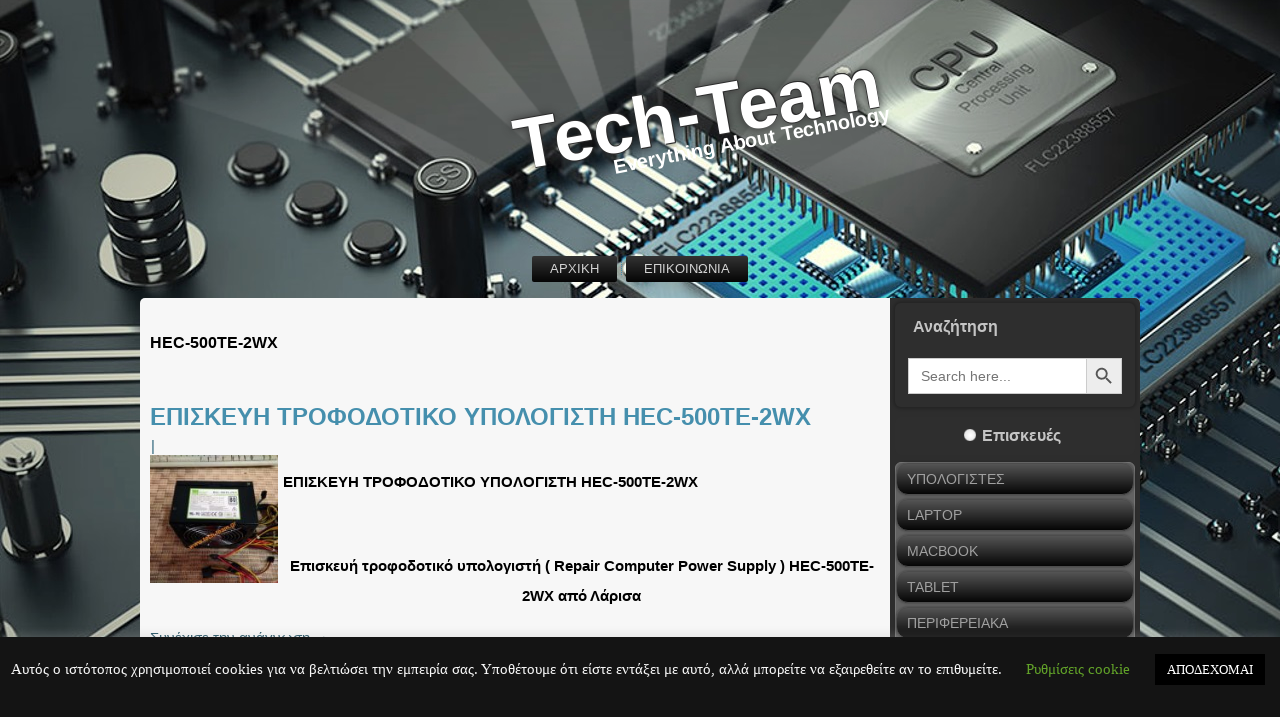

--- FILE ---
content_type: text/html; charset=utf-8
request_url: https://www.google.com/recaptcha/api2/anchor?ar=1&k=6LfFwpcUAAAAAIWRMPDcm-cCWLWOLKy4UjsRea1n&co=aHR0cHM6Ly93d3cudGVjaC10ZWFtLmdyOjQ0Mw..&hl=el&v=PoyoqOPhxBO7pBk68S4YbpHZ&size=invisible&anchor-ms=20000&execute-ms=30000&cb=vps63a2g2ia4
body_size: 48902
content:
<!DOCTYPE HTML><html dir="ltr" lang="el"><head><meta http-equiv="Content-Type" content="text/html; charset=UTF-8">
<meta http-equiv="X-UA-Compatible" content="IE=edge">
<title>reCAPTCHA</title>
<style type="text/css">
/* cyrillic-ext */
@font-face {
  font-family: 'Roboto';
  font-style: normal;
  font-weight: 400;
  font-stretch: 100%;
  src: url(//fonts.gstatic.com/s/roboto/v48/KFO7CnqEu92Fr1ME7kSn66aGLdTylUAMa3GUBHMdazTgWw.woff2) format('woff2');
  unicode-range: U+0460-052F, U+1C80-1C8A, U+20B4, U+2DE0-2DFF, U+A640-A69F, U+FE2E-FE2F;
}
/* cyrillic */
@font-face {
  font-family: 'Roboto';
  font-style: normal;
  font-weight: 400;
  font-stretch: 100%;
  src: url(//fonts.gstatic.com/s/roboto/v48/KFO7CnqEu92Fr1ME7kSn66aGLdTylUAMa3iUBHMdazTgWw.woff2) format('woff2');
  unicode-range: U+0301, U+0400-045F, U+0490-0491, U+04B0-04B1, U+2116;
}
/* greek-ext */
@font-face {
  font-family: 'Roboto';
  font-style: normal;
  font-weight: 400;
  font-stretch: 100%;
  src: url(//fonts.gstatic.com/s/roboto/v48/KFO7CnqEu92Fr1ME7kSn66aGLdTylUAMa3CUBHMdazTgWw.woff2) format('woff2');
  unicode-range: U+1F00-1FFF;
}
/* greek */
@font-face {
  font-family: 'Roboto';
  font-style: normal;
  font-weight: 400;
  font-stretch: 100%;
  src: url(//fonts.gstatic.com/s/roboto/v48/KFO7CnqEu92Fr1ME7kSn66aGLdTylUAMa3-UBHMdazTgWw.woff2) format('woff2');
  unicode-range: U+0370-0377, U+037A-037F, U+0384-038A, U+038C, U+038E-03A1, U+03A3-03FF;
}
/* math */
@font-face {
  font-family: 'Roboto';
  font-style: normal;
  font-weight: 400;
  font-stretch: 100%;
  src: url(//fonts.gstatic.com/s/roboto/v48/KFO7CnqEu92Fr1ME7kSn66aGLdTylUAMawCUBHMdazTgWw.woff2) format('woff2');
  unicode-range: U+0302-0303, U+0305, U+0307-0308, U+0310, U+0312, U+0315, U+031A, U+0326-0327, U+032C, U+032F-0330, U+0332-0333, U+0338, U+033A, U+0346, U+034D, U+0391-03A1, U+03A3-03A9, U+03B1-03C9, U+03D1, U+03D5-03D6, U+03F0-03F1, U+03F4-03F5, U+2016-2017, U+2034-2038, U+203C, U+2040, U+2043, U+2047, U+2050, U+2057, U+205F, U+2070-2071, U+2074-208E, U+2090-209C, U+20D0-20DC, U+20E1, U+20E5-20EF, U+2100-2112, U+2114-2115, U+2117-2121, U+2123-214F, U+2190, U+2192, U+2194-21AE, U+21B0-21E5, U+21F1-21F2, U+21F4-2211, U+2213-2214, U+2216-22FF, U+2308-230B, U+2310, U+2319, U+231C-2321, U+2336-237A, U+237C, U+2395, U+239B-23B7, U+23D0, U+23DC-23E1, U+2474-2475, U+25AF, U+25B3, U+25B7, U+25BD, U+25C1, U+25CA, U+25CC, U+25FB, U+266D-266F, U+27C0-27FF, U+2900-2AFF, U+2B0E-2B11, U+2B30-2B4C, U+2BFE, U+3030, U+FF5B, U+FF5D, U+1D400-1D7FF, U+1EE00-1EEFF;
}
/* symbols */
@font-face {
  font-family: 'Roboto';
  font-style: normal;
  font-weight: 400;
  font-stretch: 100%;
  src: url(//fonts.gstatic.com/s/roboto/v48/KFO7CnqEu92Fr1ME7kSn66aGLdTylUAMaxKUBHMdazTgWw.woff2) format('woff2');
  unicode-range: U+0001-000C, U+000E-001F, U+007F-009F, U+20DD-20E0, U+20E2-20E4, U+2150-218F, U+2190, U+2192, U+2194-2199, U+21AF, U+21E6-21F0, U+21F3, U+2218-2219, U+2299, U+22C4-22C6, U+2300-243F, U+2440-244A, U+2460-24FF, U+25A0-27BF, U+2800-28FF, U+2921-2922, U+2981, U+29BF, U+29EB, U+2B00-2BFF, U+4DC0-4DFF, U+FFF9-FFFB, U+10140-1018E, U+10190-1019C, U+101A0, U+101D0-101FD, U+102E0-102FB, U+10E60-10E7E, U+1D2C0-1D2D3, U+1D2E0-1D37F, U+1F000-1F0FF, U+1F100-1F1AD, U+1F1E6-1F1FF, U+1F30D-1F30F, U+1F315, U+1F31C, U+1F31E, U+1F320-1F32C, U+1F336, U+1F378, U+1F37D, U+1F382, U+1F393-1F39F, U+1F3A7-1F3A8, U+1F3AC-1F3AF, U+1F3C2, U+1F3C4-1F3C6, U+1F3CA-1F3CE, U+1F3D4-1F3E0, U+1F3ED, U+1F3F1-1F3F3, U+1F3F5-1F3F7, U+1F408, U+1F415, U+1F41F, U+1F426, U+1F43F, U+1F441-1F442, U+1F444, U+1F446-1F449, U+1F44C-1F44E, U+1F453, U+1F46A, U+1F47D, U+1F4A3, U+1F4B0, U+1F4B3, U+1F4B9, U+1F4BB, U+1F4BF, U+1F4C8-1F4CB, U+1F4D6, U+1F4DA, U+1F4DF, U+1F4E3-1F4E6, U+1F4EA-1F4ED, U+1F4F7, U+1F4F9-1F4FB, U+1F4FD-1F4FE, U+1F503, U+1F507-1F50B, U+1F50D, U+1F512-1F513, U+1F53E-1F54A, U+1F54F-1F5FA, U+1F610, U+1F650-1F67F, U+1F687, U+1F68D, U+1F691, U+1F694, U+1F698, U+1F6AD, U+1F6B2, U+1F6B9-1F6BA, U+1F6BC, U+1F6C6-1F6CF, U+1F6D3-1F6D7, U+1F6E0-1F6EA, U+1F6F0-1F6F3, U+1F6F7-1F6FC, U+1F700-1F7FF, U+1F800-1F80B, U+1F810-1F847, U+1F850-1F859, U+1F860-1F887, U+1F890-1F8AD, U+1F8B0-1F8BB, U+1F8C0-1F8C1, U+1F900-1F90B, U+1F93B, U+1F946, U+1F984, U+1F996, U+1F9E9, U+1FA00-1FA6F, U+1FA70-1FA7C, U+1FA80-1FA89, U+1FA8F-1FAC6, U+1FACE-1FADC, U+1FADF-1FAE9, U+1FAF0-1FAF8, U+1FB00-1FBFF;
}
/* vietnamese */
@font-face {
  font-family: 'Roboto';
  font-style: normal;
  font-weight: 400;
  font-stretch: 100%;
  src: url(//fonts.gstatic.com/s/roboto/v48/KFO7CnqEu92Fr1ME7kSn66aGLdTylUAMa3OUBHMdazTgWw.woff2) format('woff2');
  unicode-range: U+0102-0103, U+0110-0111, U+0128-0129, U+0168-0169, U+01A0-01A1, U+01AF-01B0, U+0300-0301, U+0303-0304, U+0308-0309, U+0323, U+0329, U+1EA0-1EF9, U+20AB;
}
/* latin-ext */
@font-face {
  font-family: 'Roboto';
  font-style: normal;
  font-weight: 400;
  font-stretch: 100%;
  src: url(//fonts.gstatic.com/s/roboto/v48/KFO7CnqEu92Fr1ME7kSn66aGLdTylUAMa3KUBHMdazTgWw.woff2) format('woff2');
  unicode-range: U+0100-02BA, U+02BD-02C5, U+02C7-02CC, U+02CE-02D7, U+02DD-02FF, U+0304, U+0308, U+0329, U+1D00-1DBF, U+1E00-1E9F, U+1EF2-1EFF, U+2020, U+20A0-20AB, U+20AD-20C0, U+2113, U+2C60-2C7F, U+A720-A7FF;
}
/* latin */
@font-face {
  font-family: 'Roboto';
  font-style: normal;
  font-weight: 400;
  font-stretch: 100%;
  src: url(//fonts.gstatic.com/s/roboto/v48/KFO7CnqEu92Fr1ME7kSn66aGLdTylUAMa3yUBHMdazQ.woff2) format('woff2');
  unicode-range: U+0000-00FF, U+0131, U+0152-0153, U+02BB-02BC, U+02C6, U+02DA, U+02DC, U+0304, U+0308, U+0329, U+2000-206F, U+20AC, U+2122, U+2191, U+2193, U+2212, U+2215, U+FEFF, U+FFFD;
}
/* cyrillic-ext */
@font-face {
  font-family: 'Roboto';
  font-style: normal;
  font-weight: 500;
  font-stretch: 100%;
  src: url(//fonts.gstatic.com/s/roboto/v48/KFO7CnqEu92Fr1ME7kSn66aGLdTylUAMa3GUBHMdazTgWw.woff2) format('woff2');
  unicode-range: U+0460-052F, U+1C80-1C8A, U+20B4, U+2DE0-2DFF, U+A640-A69F, U+FE2E-FE2F;
}
/* cyrillic */
@font-face {
  font-family: 'Roboto';
  font-style: normal;
  font-weight: 500;
  font-stretch: 100%;
  src: url(//fonts.gstatic.com/s/roboto/v48/KFO7CnqEu92Fr1ME7kSn66aGLdTylUAMa3iUBHMdazTgWw.woff2) format('woff2');
  unicode-range: U+0301, U+0400-045F, U+0490-0491, U+04B0-04B1, U+2116;
}
/* greek-ext */
@font-face {
  font-family: 'Roboto';
  font-style: normal;
  font-weight: 500;
  font-stretch: 100%;
  src: url(//fonts.gstatic.com/s/roboto/v48/KFO7CnqEu92Fr1ME7kSn66aGLdTylUAMa3CUBHMdazTgWw.woff2) format('woff2');
  unicode-range: U+1F00-1FFF;
}
/* greek */
@font-face {
  font-family: 'Roboto';
  font-style: normal;
  font-weight: 500;
  font-stretch: 100%;
  src: url(//fonts.gstatic.com/s/roboto/v48/KFO7CnqEu92Fr1ME7kSn66aGLdTylUAMa3-UBHMdazTgWw.woff2) format('woff2');
  unicode-range: U+0370-0377, U+037A-037F, U+0384-038A, U+038C, U+038E-03A1, U+03A3-03FF;
}
/* math */
@font-face {
  font-family: 'Roboto';
  font-style: normal;
  font-weight: 500;
  font-stretch: 100%;
  src: url(//fonts.gstatic.com/s/roboto/v48/KFO7CnqEu92Fr1ME7kSn66aGLdTylUAMawCUBHMdazTgWw.woff2) format('woff2');
  unicode-range: U+0302-0303, U+0305, U+0307-0308, U+0310, U+0312, U+0315, U+031A, U+0326-0327, U+032C, U+032F-0330, U+0332-0333, U+0338, U+033A, U+0346, U+034D, U+0391-03A1, U+03A3-03A9, U+03B1-03C9, U+03D1, U+03D5-03D6, U+03F0-03F1, U+03F4-03F5, U+2016-2017, U+2034-2038, U+203C, U+2040, U+2043, U+2047, U+2050, U+2057, U+205F, U+2070-2071, U+2074-208E, U+2090-209C, U+20D0-20DC, U+20E1, U+20E5-20EF, U+2100-2112, U+2114-2115, U+2117-2121, U+2123-214F, U+2190, U+2192, U+2194-21AE, U+21B0-21E5, U+21F1-21F2, U+21F4-2211, U+2213-2214, U+2216-22FF, U+2308-230B, U+2310, U+2319, U+231C-2321, U+2336-237A, U+237C, U+2395, U+239B-23B7, U+23D0, U+23DC-23E1, U+2474-2475, U+25AF, U+25B3, U+25B7, U+25BD, U+25C1, U+25CA, U+25CC, U+25FB, U+266D-266F, U+27C0-27FF, U+2900-2AFF, U+2B0E-2B11, U+2B30-2B4C, U+2BFE, U+3030, U+FF5B, U+FF5D, U+1D400-1D7FF, U+1EE00-1EEFF;
}
/* symbols */
@font-face {
  font-family: 'Roboto';
  font-style: normal;
  font-weight: 500;
  font-stretch: 100%;
  src: url(//fonts.gstatic.com/s/roboto/v48/KFO7CnqEu92Fr1ME7kSn66aGLdTylUAMaxKUBHMdazTgWw.woff2) format('woff2');
  unicode-range: U+0001-000C, U+000E-001F, U+007F-009F, U+20DD-20E0, U+20E2-20E4, U+2150-218F, U+2190, U+2192, U+2194-2199, U+21AF, U+21E6-21F0, U+21F3, U+2218-2219, U+2299, U+22C4-22C6, U+2300-243F, U+2440-244A, U+2460-24FF, U+25A0-27BF, U+2800-28FF, U+2921-2922, U+2981, U+29BF, U+29EB, U+2B00-2BFF, U+4DC0-4DFF, U+FFF9-FFFB, U+10140-1018E, U+10190-1019C, U+101A0, U+101D0-101FD, U+102E0-102FB, U+10E60-10E7E, U+1D2C0-1D2D3, U+1D2E0-1D37F, U+1F000-1F0FF, U+1F100-1F1AD, U+1F1E6-1F1FF, U+1F30D-1F30F, U+1F315, U+1F31C, U+1F31E, U+1F320-1F32C, U+1F336, U+1F378, U+1F37D, U+1F382, U+1F393-1F39F, U+1F3A7-1F3A8, U+1F3AC-1F3AF, U+1F3C2, U+1F3C4-1F3C6, U+1F3CA-1F3CE, U+1F3D4-1F3E0, U+1F3ED, U+1F3F1-1F3F3, U+1F3F5-1F3F7, U+1F408, U+1F415, U+1F41F, U+1F426, U+1F43F, U+1F441-1F442, U+1F444, U+1F446-1F449, U+1F44C-1F44E, U+1F453, U+1F46A, U+1F47D, U+1F4A3, U+1F4B0, U+1F4B3, U+1F4B9, U+1F4BB, U+1F4BF, U+1F4C8-1F4CB, U+1F4D6, U+1F4DA, U+1F4DF, U+1F4E3-1F4E6, U+1F4EA-1F4ED, U+1F4F7, U+1F4F9-1F4FB, U+1F4FD-1F4FE, U+1F503, U+1F507-1F50B, U+1F50D, U+1F512-1F513, U+1F53E-1F54A, U+1F54F-1F5FA, U+1F610, U+1F650-1F67F, U+1F687, U+1F68D, U+1F691, U+1F694, U+1F698, U+1F6AD, U+1F6B2, U+1F6B9-1F6BA, U+1F6BC, U+1F6C6-1F6CF, U+1F6D3-1F6D7, U+1F6E0-1F6EA, U+1F6F0-1F6F3, U+1F6F7-1F6FC, U+1F700-1F7FF, U+1F800-1F80B, U+1F810-1F847, U+1F850-1F859, U+1F860-1F887, U+1F890-1F8AD, U+1F8B0-1F8BB, U+1F8C0-1F8C1, U+1F900-1F90B, U+1F93B, U+1F946, U+1F984, U+1F996, U+1F9E9, U+1FA00-1FA6F, U+1FA70-1FA7C, U+1FA80-1FA89, U+1FA8F-1FAC6, U+1FACE-1FADC, U+1FADF-1FAE9, U+1FAF0-1FAF8, U+1FB00-1FBFF;
}
/* vietnamese */
@font-face {
  font-family: 'Roboto';
  font-style: normal;
  font-weight: 500;
  font-stretch: 100%;
  src: url(//fonts.gstatic.com/s/roboto/v48/KFO7CnqEu92Fr1ME7kSn66aGLdTylUAMa3OUBHMdazTgWw.woff2) format('woff2');
  unicode-range: U+0102-0103, U+0110-0111, U+0128-0129, U+0168-0169, U+01A0-01A1, U+01AF-01B0, U+0300-0301, U+0303-0304, U+0308-0309, U+0323, U+0329, U+1EA0-1EF9, U+20AB;
}
/* latin-ext */
@font-face {
  font-family: 'Roboto';
  font-style: normal;
  font-weight: 500;
  font-stretch: 100%;
  src: url(//fonts.gstatic.com/s/roboto/v48/KFO7CnqEu92Fr1ME7kSn66aGLdTylUAMa3KUBHMdazTgWw.woff2) format('woff2');
  unicode-range: U+0100-02BA, U+02BD-02C5, U+02C7-02CC, U+02CE-02D7, U+02DD-02FF, U+0304, U+0308, U+0329, U+1D00-1DBF, U+1E00-1E9F, U+1EF2-1EFF, U+2020, U+20A0-20AB, U+20AD-20C0, U+2113, U+2C60-2C7F, U+A720-A7FF;
}
/* latin */
@font-face {
  font-family: 'Roboto';
  font-style: normal;
  font-weight: 500;
  font-stretch: 100%;
  src: url(//fonts.gstatic.com/s/roboto/v48/KFO7CnqEu92Fr1ME7kSn66aGLdTylUAMa3yUBHMdazQ.woff2) format('woff2');
  unicode-range: U+0000-00FF, U+0131, U+0152-0153, U+02BB-02BC, U+02C6, U+02DA, U+02DC, U+0304, U+0308, U+0329, U+2000-206F, U+20AC, U+2122, U+2191, U+2193, U+2212, U+2215, U+FEFF, U+FFFD;
}
/* cyrillic-ext */
@font-face {
  font-family: 'Roboto';
  font-style: normal;
  font-weight: 900;
  font-stretch: 100%;
  src: url(//fonts.gstatic.com/s/roboto/v48/KFO7CnqEu92Fr1ME7kSn66aGLdTylUAMa3GUBHMdazTgWw.woff2) format('woff2');
  unicode-range: U+0460-052F, U+1C80-1C8A, U+20B4, U+2DE0-2DFF, U+A640-A69F, U+FE2E-FE2F;
}
/* cyrillic */
@font-face {
  font-family: 'Roboto';
  font-style: normal;
  font-weight: 900;
  font-stretch: 100%;
  src: url(//fonts.gstatic.com/s/roboto/v48/KFO7CnqEu92Fr1ME7kSn66aGLdTylUAMa3iUBHMdazTgWw.woff2) format('woff2');
  unicode-range: U+0301, U+0400-045F, U+0490-0491, U+04B0-04B1, U+2116;
}
/* greek-ext */
@font-face {
  font-family: 'Roboto';
  font-style: normal;
  font-weight: 900;
  font-stretch: 100%;
  src: url(//fonts.gstatic.com/s/roboto/v48/KFO7CnqEu92Fr1ME7kSn66aGLdTylUAMa3CUBHMdazTgWw.woff2) format('woff2');
  unicode-range: U+1F00-1FFF;
}
/* greek */
@font-face {
  font-family: 'Roboto';
  font-style: normal;
  font-weight: 900;
  font-stretch: 100%;
  src: url(//fonts.gstatic.com/s/roboto/v48/KFO7CnqEu92Fr1ME7kSn66aGLdTylUAMa3-UBHMdazTgWw.woff2) format('woff2');
  unicode-range: U+0370-0377, U+037A-037F, U+0384-038A, U+038C, U+038E-03A1, U+03A3-03FF;
}
/* math */
@font-face {
  font-family: 'Roboto';
  font-style: normal;
  font-weight: 900;
  font-stretch: 100%;
  src: url(//fonts.gstatic.com/s/roboto/v48/KFO7CnqEu92Fr1ME7kSn66aGLdTylUAMawCUBHMdazTgWw.woff2) format('woff2');
  unicode-range: U+0302-0303, U+0305, U+0307-0308, U+0310, U+0312, U+0315, U+031A, U+0326-0327, U+032C, U+032F-0330, U+0332-0333, U+0338, U+033A, U+0346, U+034D, U+0391-03A1, U+03A3-03A9, U+03B1-03C9, U+03D1, U+03D5-03D6, U+03F0-03F1, U+03F4-03F5, U+2016-2017, U+2034-2038, U+203C, U+2040, U+2043, U+2047, U+2050, U+2057, U+205F, U+2070-2071, U+2074-208E, U+2090-209C, U+20D0-20DC, U+20E1, U+20E5-20EF, U+2100-2112, U+2114-2115, U+2117-2121, U+2123-214F, U+2190, U+2192, U+2194-21AE, U+21B0-21E5, U+21F1-21F2, U+21F4-2211, U+2213-2214, U+2216-22FF, U+2308-230B, U+2310, U+2319, U+231C-2321, U+2336-237A, U+237C, U+2395, U+239B-23B7, U+23D0, U+23DC-23E1, U+2474-2475, U+25AF, U+25B3, U+25B7, U+25BD, U+25C1, U+25CA, U+25CC, U+25FB, U+266D-266F, U+27C0-27FF, U+2900-2AFF, U+2B0E-2B11, U+2B30-2B4C, U+2BFE, U+3030, U+FF5B, U+FF5D, U+1D400-1D7FF, U+1EE00-1EEFF;
}
/* symbols */
@font-face {
  font-family: 'Roboto';
  font-style: normal;
  font-weight: 900;
  font-stretch: 100%;
  src: url(//fonts.gstatic.com/s/roboto/v48/KFO7CnqEu92Fr1ME7kSn66aGLdTylUAMaxKUBHMdazTgWw.woff2) format('woff2');
  unicode-range: U+0001-000C, U+000E-001F, U+007F-009F, U+20DD-20E0, U+20E2-20E4, U+2150-218F, U+2190, U+2192, U+2194-2199, U+21AF, U+21E6-21F0, U+21F3, U+2218-2219, U+2299, U+22C4-22C6, U+2300-243F, U+2440-244A, U+2460-24FF, U+25A0-27BF, U+2800-28FF, U+2921-2922, U+2981, U+29BF, U+29EB, U+2B00-2BFF, U+4DC0-4DFF, U+FFF9-FFFB, U+10140-1018E, U+10190-1019C, U+101A0, U+101D0-101FD, U+102E0-102FB, U+10E60-10E7E, U+1D2C0-1D2D3, U+1D2E0-1D37F, U+1F000-1F0FF, U+1F100-1F1AD, U+1F1E6-1F1FF, U+1F30D-1F30F, U+1F315, U+1F31C, U+1F31E, U+1F320-1F32C, U+1F336, U+1F378, U+1F37D, U+1F382, U+1F393-1F39F, U+1F3A7-1F3A8, U+1F3AC-1F3AF, U+1F3C2, U+1F3C4-1F3C6, U+1F3CA-1F3CE, U+1F3D4-1F3E0, U+1F3ED, U+1F3F1-1F3F3, U+1F3F5-1F3F7, U+1F408, U+1F415, U+1F41F, U+1F426, U+1F43F, U+1F441-1F442, U+1F444, U+1F446-1F449, U+1F44C-1F44E, U+1F453, U+1F46A, U+1F47D, U+1F4A3, U+1F4B0, U+1F4B3, U+1F4B9, U+1F4BB, U+1F4BF, U+1F4C8-1F4CB, U+1F4D6, U+1F4DA, U+1F4DF, U+1F4E3-1F4E6, U+1F4EA-1F4ED, U+1F4F7, U+1F4F9-1F4FB, U+1F4FD-1F4FE, U+1F503, U+1F507-1F50B, U+1F50D, U+1F512-1F513, U+1F53E-1F54A, U+1F54F-1F5FA, U+1F610, U+1F650-1F67F, U+1F687, U+1F68D, U+1F691, U+1F694, U+1F698, U+1F6AD, U+1F6B2, U+1F6B9-1F6BA, U+1F6BC, U+1F6C6-1F6CF, U+1F6D3-1F6D7, U+1F6E0-1F6EA, U+1F6F0-1F6F3, U+1F6F7-1F6FC, U+1F700-1F7FF, U+1F800-1F80B, U+1F810-1F847, U+1F850-1F859, U+1F860-1F887, U+1F890-1F8AD, U+1F8B0-1F8BB, U+1F8C0-1F8C1, U+1F900-1F90B, U+1F93B, U+1F946, U+1F984, U+1F996, U+1F9E9, U+1FA00-1FA6F, U+1FA70-1FA7C, U+1FA80-1FA89, U+1FA8F-1FAC6, U+1FACE-1FADC, U+1FADF-1FAE9, U+1FAF0-1FAF8, U+1FB00-1FBFF;
}
/* vietnamese */
@font-face {
  font-family: 'Roboto';
  font-style: normal;
  font-weight: 900;
  font-stretch: 100%;
  src: url(//fonts.gstatic.com/s/roboto/v48/KFO7CnqEu92Fr1ME7kSn66aGLdTylUAMa3OUBHMdazTgWw.woff2) format('woff2');
  unicode-range: U+0102-0103, U+0110-0111, U+0128-0129, U+0168-0169, U+01A0-01A1, U+01AF-01B0, U+0300-0301, U+0303-0304, U+0308-0309, U+0323, U+0329, U+1EA0-1EF9, U+20AB;
}
/* latin-ext */
@font-face {
  font-family: 'Roboto';
  font-style: normal;
  font-weight: 900;
  font-stretch: 100%;
  src: url(//fonts.gstatic.com/s/roboto/v48/KFO7CnqEu92Fr1ME7kSn66aGLdTylUAMa3KUBHMdazTgWw.woff2) format('woff2');
  unicode-range: U+0100-02BA, U+02BD-02C5, U+02C7-02CC, U+02CE-02D7, U+02DD-02FF, U+0304, U+0308, U+0329, U+1D00-1DBF, U+1E00-1E9F, U+1EF2-1EFF, U+2020, U+20A0-20AB, U+20AD-20C0, U+2113, U+2C60-2C7F, U+A720-A7FF;
}
/* latin */
@font-face {
  font-family: 'Roboto';
  font-style: normal;
  font-weight: 900;
  font-stretch: 100%;
  src: url(//fonts.gstatic.com/s/roboto/v48/KFO7CnqEu92Fr1ME7kSn66aGLdTylUAMa3yUBHMdazQ.woff2) format('woff2');
  unicode-range: U+0000-00FF, U+0131, U+0152-0153, U+02BB-02BC, U+02C6, U+02DA, U+02DC, U+0304, U+0308, U+0329, U+2000-206F, U+20AC, U+2122, U+2191, U+2193, U+2212, U+2215, U+FEFF, U+FFFD;
}

</style>
<link rel="stylesheet" type="text/css" href="https://www.gstatic.com/recaptcha/releases/PoyoqOPhxBO7pBk68S4YbpHZ/styles__ltr.css">
<script nonce="0uHvsDcmHVz1uAjIH2_W5Q" type="text/javascript">window['__recaptcha_api'] = 'https://www.google.com/recaptcha/api2/';</script>
<script type="text/javascript" src="https://www.gstatic.com/recaptcha/releases/PoyoqOPhxBO7pBk68S4YbpHZ/recaptcha__el.js" nonce="0uHvsDcmHVz1uAjIH2_W5Q">
      
    </script></head>
<body><div id="rc-anchor-alert" class="rc-anchor-alert"></div>
<input type="hidden" id="recaptcha-token" value="[base64]">
<script type="text/javascript" nonce="0uHvsDcmHVz1uAjIH2_W5Q">
      recaptcha.anchor.Main.init("[\x22ainput\x22,[\x22bgdata\x22,\x22\x22,\[base64]/[base64]/[base64]/bmV3IHJbeF0oY1swXSk6RT09Mj9uZXcgclt4XShjWzBdLGNbMV0pOkU9PTM/bmV3IHJbeF0oY1swXSxjWzFdLGNbMl0pOkU9PTQ/[base64]/[base64]/[base64]/[base64]/[base64]/[base64]/[base64]/[base64]\x22,\[base64]\x22,\x22w4Jvw7HCgcOww5rCm3hjcRjDrMO8enxHJ8KDw4shNEXCv8OxwpvChjAXw44YSxc4wrYrw7rCgsKkwpoLwq/Cq8OCwp9KwqQXw4tkB2rDgDFJFSNmw6YJR1RaKsKmwpzDkCVyT18Sw7XDo8KrARgJNHM/wpHDtcKrw7LCjMOwwoUPw5nDpcOswp9zUsKuw4fDgcKxwoPCs3VXw63CqcKlRcOKJMK/w7DDkMKDUMODWTkibD/Cvj8Fw4cMwqPDqXjDrBDCncO/w7rDhwfDh8ORZy/DnA5nwoQKD8OpDnLCuHnCgF4RPMOMIT/CiztFw47Cri0/w4PChCXDl0ZJwqh0Uj8NwrQYwoNQbR/Di1VPIsO4w7sgw6rDgMKEKcO5RsKlw6/CjMOjdkZpw4PDp8KCwpNIw6DChUvCpMOcw78ewrdsw7rDpMOww5kQUDrCjA19woYxw5vDu8O/wpc/N1JgwqFMw5fDjSPClsOHw5YPwrxRwrIuMMO1wp/CmlpJwq8WK0Y5w67DtHPCgSNEw4YVw7/[base64]/[base64]/I8KOGGjCksOuw4kEBMKWw4tIJsK4PcKYw53Dn8KbwoTCh8ORw6N8RcKJwosWADcFwrDCgsOeGzhocShDwqBewp9GV8KNX8KSw7pCBsKwwoYRw51RwqPCuEcsw5Bmw6Y/FHcwwobChWxpYMOXwqJxw64+w4Z2Q8Oyw7fDv8KFw7UtXMOBBRXDrQPDhsOywqPDgnrCgmzDo8Kmw5fCmgHDjBfDry/[base64]/CqgfCmsKfHQQhHRYCwpnCv0/[base64]/CvcKxHUXCjMODT8OJA17DtE7DoWNKwopRw7B6wr3Cm3zDosO5eCTDrcOqJ17Dlx/DpXUSw7jDui0Vwq0Kw6nCuW0mwqgRO8KPHMKWworDqjEpw5XCucOuY8OWwpFDw44lwp3CgXgVBX/CkkTCi8KAw4vCpWfDrFEYThIWE8K0wrw8wrXDk8KBwoPDiUnCiSIiwq4zYcKUwoDDh8KHw67CihQEwoBpG8K7woHCocOLTiUHwpAkAcOXeMOnw614RTDDsHg/w43DhsKuTX0SbkfCk8KNI8OwwojDj8KxMsKew5saJsOqYy/DvlvDrsKeVcOow4XDnsKdwpFtYiwMw6RyLRfDlMO5w4llIyXDgBLCrsKvwq9aXhIJw4nDpgkGwqVnPh7DvsOUwoHCsE9Tw79Nwo7CuRHDkTtiwrjDry/DncKEw5I9ScOhwp3DoznCvXHDmMKxwrUlUV1CwokCwrYLVMOrGsOMwofCqQbCr0jCnMKYUR1vbMKfwo/[base64]/ChsKbSMObPEMHfngnw5bDtT3DoVtMeyvDkMOhYsK7w74Bw6FXEcKBwpDDqSzDsTNDw4gCUsOFcMKjw6rCt358wrd1KALDt8K+w5TDsGfDiMOFwo17w40IO3/ChEkhW2DCvFjCksKrLcOKA8KTwrjCp8OUwqdaGcOqwqd4XGHDncKiFS3CrBNRBXjDpMOmwpHDtMOvwrFUwo7CkMKsw51mw4l4w4Imw4vClQxFw4Eywrkyw5w2ScKIXMKDQsK/w5AQOcKowpNqecONw5cswpJXwpASw5LCjMOiHsOCw5TCpT8+wpklw7E3Sih4w47DosKawpXDliLCqcOcEsKzw4E0CcOewqF5QULCscOowprDoDzCl8KSLMKswo3DvWDCucKuwrkXwr/[base64]/[base64]/DjidBO8O3ZMKjY2vDhDQXw6HCllITw4TDkQhFwp8gw4bCv1jDqn9CJMKUwqhkM8O4GsKaI8KKwrNxw6PCigjCv8OrOWYfSAfDoUbCrSBMwoxQTsOsBkh5aMO+wpXCm2R4wopzwqbDmiNvw6DCt0oFfRHCvsKLwoMcc8OFw4TCo8OqwrdXN3PDmWYPP14bG8OeDWtUd1/CqcOnZiJuRnRnw5/Cr8OfwqjCpcO4IU5LJsORw455wqsLw4rDvcKaFS7DmiRyU8OjX2DCjMKbKAfDo8OSOMK4w55Rw5jDth7Dnl3Cty3CkHPCt0TDvsKUEj4Ww6tawrMIEMK6SsKWEyhVOwrCnxTDpyzDpHrDiEPDkcKGwr9TwoDCocKwTlHDpzHDicKNLTDDiV/DkMKow6s3BsKZOG0qw4fClGfDq0/[base64]/[base64]/[base64]/Cm8K/w5DDtBZCfMKMwoxDO3JLXkzCqWUwdMK5w6lfwp8BUkXCjX/[base64]/dWrCvsKKQgrDqHLDqDbCoH0Ww5hpw5/CkDs0wpjCrh9TZlvCrC4eZWDDniQJwrrCmcOIScOTwqbDscKdCcKyZsKtw4R/w5FEw6zCgSLCghUOwpTCvBJYw7LCkzLDjcKsHcOHYTNECMOgPhMEwoTChMO4w4hxYsKmdELCkzfDkBjCksK/LxVeXcOCw47CqinCpcOgw6vDu0pRXEvCl8Omw6HCt8O3wofDoj9pworDmcOdwoZhw5Yrw4gkG3EfwpnDrMKgB13Dp8OwVGnCk0/DjcOqGhRswp4CwrFBw49Uw5bDmhgQw7AvB8OKw4YCwpPDlzdwYMOwwprDlsOmAcOJXAlSW3QDfQDCrsOkZsORLsOswrkBTcO1Q8OXRsKdH8Kjw5vCuRHDq0JpSijDuMKbTR7DgMOpw7/CoMKFWjTDrMOcXgp8dH/[base64]/w4YFQFzCiMOTJMOiwqXDig0AQ8Ofw7YaLsOeKAIJwoFqPGnDmMO8MMOMworDoGzDnRIlw55TcMOtwrPChEhUcsOfw4xKDsOXwrZiw5LDjcKICx/Cp8KYannDvyIvw6VudsK3TsKhG8KOwo02w6LCiiZSw7YRw4cYw6gfwoFOQcKdO15Qw79swroLHCjCkcOxw4/CjxFew4FKY8Ojw7LDp8KoWjBzw6vCsxrCribCqMKLThpBwrfCnTUYw7/[base64]/w48CZMOSw7rDkiPCh8K4wrTDmcOyZmc3MTHDlnLDuiQjBsKJXC/[base64]/Ds1V/w4tBG8KuUjsawpXCoMO3DsKHwoA7cwwnK8KUbQ/[base64]/wq3DmMOcJ8O+R8OtBcKcAcOyw40IwprCiMOow4fCusOmw73Dr8OzdcKBw60lwpJeKcKQw7Y3w53ClTQ7Twkrw5BVw7lrECcqS8OkwprDlsKTw4LCoi7DpR4Qd8OedcOaE8O8wrfCgMKAVR/DrDAIKznCoMOqPcOYfHhBeMOZI3rDrcKFC8KgwrDCgMO8FcK9wrHDvGjDjHXChh7DuMKOw7rDisKHYDQOUy4SNBHCnsOYw5PChcKiwp3DnsOYbsK2HTdDD1E/wo0rX8O4IhHDj8KjwoM3w6vCn14DwqHCqcK0wrHCpAbDisO5w4/Dn8O2wpRiwqJOGMKhwpjDscK7HcK4a8Osw7HCssKnPE/Cum/DrUfCncKWw6wiHBllDcOHw78GMsKsw6/DgMKCW2/[base64]/DkS00w503w7QkcsKFW8OdeRNXB8Kyw5zDnhZpc2zCuMK7Wh5GC8KffjQxwo14WQTDncKKHMKaVzjDrlTCqFIRGcKSwoQKfVAJJXDDl8OLM3vCmcO9woJ/[base64]/w4lEYEUFWHPDnMK1YA4TUiDDo8O0w47Du3rCpsOjWDVHPyPDmMOXCjDCt8OXw6TDsg7CsigUJMO1w5Bpw6vCuDo6wo/Cmgs0IsK5w5Ekw5gawrB1E8KNTsKPBMOwOcKLwqQKwo8Bw6QmZMOQZcOICcORw4DCs8KywrfDpRoTw4XDjkMrJ8OeCsKTZcKgC8ObNQ8uaMOLwpHCksO6wq3CgMOEPlZqL8KsZ1cMwpvCvMKvw7DCm8O9CcKMDgVHF1UhWThsX8OeX8KnwrrCnMKIwr0Hw5TCrsK/w617ZMOYQcOIbcOYw68qw5vCgsOMwpfDhsOZwpRfFU7CmFbCv8KbcULCt8Knw7fCkSPCpWzCrcKkw4dbPcOodMOdw7rCg3jDtxM6wrLDtcKMEsO1w4LDhsKCw4lwIMOgw7TCpMOMNcO1wp9QdcORawHDjsKvw4rCmDksw7TDoMKVfR/DsnnDnsKKw7xpw5gIO8KQw45UUcOfQBfCqsKPGRvCsE/DmSFPc8KATnHDkk7CiyjCkmHCv0DClUIve8KKUMK8wrLDgcK3wq3DhQDCgG3CgkjChMKZw6UbKDXDq2HCmTfCh8ORPcOcw4tJw4ELe8KCVEFgw58cdmJawovCqsOrA8KALAfDvC/Cj8OjwqDCnQRrwrXDknLDuXA5OjnDqnUAWB7DusOGOcObw5g2woYew7MvVit5JHLCkMKcw4/Cun1Rw5jChDvDvznDgMKnw7E6AkMXD8K9w6vDmsKBQsOVw5dFwosSw6J9D8KvwpNLwoEewolpX8OTMgtUXcOqw6oZwr7DscO+wqAxwozDoFfDsBDCnMOqH2NDLMO7K8KWAEVWw5R8wol3w7o1wq9/wp7Dq3fDo8OJEMONw5Ybw4nDp8KoaMKMw6PDoh1yUwXDvjHCgcK7GMKuDMKHYjZNwpI6w5jDl1ZYwqDDulNESMO/[base64]/woLDiQsEIMKYw53CisOAwrnDphgzwqvCnnFSwrwWw7lFw6jDgsOywrMhWsKTOBYxfRvCoQ1Aw6F6f3REw4LCmMKNw7PCsF8Ww4rDlcOoLz3CvcOaw5DDuMOrwofDp2/DmsK5BcO0NcKVwqvCq8KYw4jCm8Krw4vCqMKmwpxjRjMdwpPDuHrCtDhnX8KPOMKVw4DCiMOow60ZwrTCpsKpw6Uudy1wLylzwrFXwp/DpcOObMKWPQDCiMKXwrPChMOaZsOVXMOAFsKOTMK+TifDlSrChjHDu33Cm8OHNR7DlHrCjMK/w4MGw43DiwFSwq7DrcOVQcKPY0NvaEgPw6RbUcKkw6PClyZuFcKjw4Mmw7g/[base64]/DisKNwpnDtkltGMO8I8O2wqPCtlTCowPDh2fCrxbCtQMlCMKdaQZLMREYwqxuQ8OUw5ELQ8KPRzUGKXXDqifDl8K6FTjClSw9A8KzJ03DtsODb0LCsMOWC8OjBANkw4vDvMOgZR3CkcOYU3/DsGs6wpdLwothwrw/woBpwr8AfVTDm37DqMORKRsKGDzCg8KxwqsQBFrCr8OLYh/CqRvDsMK8D8KzBMKEHMKaw4Nqwr/Dp0zDkTDDskN8w5HCq8KjDiA3w44tfcORa8KRw6R1RMO8ZnBLRHVAwokyDRbCgzPCjsOedFfDgMOJwp7DgsKfDTlVwr/CmsOXw4DClwPCphkWczFofcO0B8O5ccO2fcKrwpw6wo3Ck8K3BsOlYQ/DsQ0BwpYZdMKpw4bDksOOwo4KwpFhQ3vDqF7Dny/[base64]/[base64]/DiRIXdmjCqF1Iw5BKFW7DmsOxCMOwwrbDpU7CtcOvw5LCnsKiIQcbwpnCh8KIwoZgwrxeKsKmOsOLMcOVw6B0wprDpT7Ck8OCGxXDs0nCnsK2IjnDt8OvScOew4vCosOywp9xwqceQk3DocKlGBIRwo7CtSfCsBrDpHosVwl2wrfDpH09K37Duk/Dj8OKXBhQw41XOCQ7QsKFcsOEE2PCpHPDqsO0w7MHwqRnbxpWw5k+wqbClivCqzA+IcKXBSA3wrd2TMK/KsOfw5XCvhVMwpNBwprCnXbCgTHDisOEEATDjmPCjSoQw4IyBg3DosKyw44JScOOwqDDp2rCqg3DnjVZAMOkUMOMLsOSWiJ0NnllwpURwrjDuicWHcOpwpHDoMKYwpsMd8O/N8KNwrNIw5EhUsKMwqHDhy3DgjrCssKEUiLCn8KoOcOlwoTCk2o8OXXDpy/CucKQwpF9OcO2FsK3wrZfw4FfcGfChcOVF8K6Blt1w4HDpm5kw7tHUWbDn0xww6JPwq54w50AXxjCmmzCicKkw6DCtsOhw5HCr1rCq8K+wpxdw71Mw6UOdcKTScOOW8KUVj/CpMOqw4jDqSPCrsK6w4AAw6XCqFbDq8OMwrnDr8O8woHCm8OoesKvMsOTV3gowrhIwp4pDU3DkA/Cn0PCg8K6w6oqRcOjd1g/wqchK8KVNTUCw7vCp8KBw4bCncKXw608bcO4wrPDpRfDiMO3fMOoNRHCn8OUaTbCi8Kuw7pywr/Cv8O9wrlWExDCkcKuTh4qw7zCshdOw6rDtRlHUyEkw4dxw7ZTTMOUJnLCoXfDisO5wpvCggJIw6bDrcKMw4LCoMO3YcOiH07ChsKOwpTCscOtw7Rvw6jCqAsMKE9ew7rDicKKJSEcNcKgwr5jXF/[base64]/DjsOhw6nDshTDmsO5OsKlwozCgMOXGMKSLifDqTVxXsOJRR/Dr8O0FsKqKcKaw7nCkcKZwr4GwrXCsmvCp29/QVgfL0TDnxrDpcOYZ8KTw7rCrsKuw6bCqMKNwoUoclwEYSonH1E7T8OiwpzCmQ3Di3cEwpliwpXDn8K1w6FFw7XCscK/Kiwlw6RSX8KDYX/DiMODWcOofGxXwqvDqwjDrcO9VH9sQsOAwrTDmUZSwr7DicKiwp5GwrjDpw5/BsOuasOfL0TDssKAYxJRwq8QUcOdIX/[base64]/DlzEww7oRI8OUwrc0YsKKKD94O14nfMKCwqbCrA8GO8KbwqpSRMKUI8KAwojDuj8awojDrMOHwox2w7Y6VcOQwonCqwvChMOIwr/Dv8O4Z8KxXwHDvA3CuB3DhcObwrDCssOzw6VlwqY8w5zDsVLCnMOawqnCghTDjMKcPk4QwrI5w6JLeMKZwrkhfMK7w4zDozLDkD3DrzMmw4FIwpXDohjDs8K3ccOewpfCpsOVw6MdN0fDvxZwwqlMwr1mw5hCw4h5AMKTPQjDrsOaw4/CosO5TnoSw6MNTTREw7vDu33CmGMMQcOMV1bDqmnDvcK5wpDDrRAww4DCvMOXw6IkZ8K0wpjDgAnCnFvDggFgwqnDsnfDrnYEBcOjFcK2w4jDsCfCkWXCn8Knwpt4wp53FMOQw6Q0w419esK4wq4jHsOYcwN6P8O9XMO+eVwcw4M5wp/CsMOkwr1FwrfCuhnDgCx1RznCpT7DnMK4w4Q4wqPDqiHCj2xlw4DCs8KfwrTDqjw5wovCuWDCl8KkH8KNw6fDpMOGwqrDik1pw59VwqnCgMOKN8K+w6DCoRI6KSRTTMOqwqVMbXQLwrxZNMK3w7fCjcKoEiXDrsKcfcKQGcOHRGk3w5PCssK4fyrCjcOSMR/CrMK8WcOJwpMmaWbCncKNwqnCjsOYRMOqwrtFw7xSKDI9Y3Zww6DCm8OuQmFNAcOXw7HClsOwwqZUwobDvEdyPsK3woBQIQbDrMKOw5bDhXnDmljDjcKIw5V6cyRtw6w2w6zDu8K4w7pHwrzClj9/wrjDmMOMYHspwoxNwq0dwqczwr0LAsOXw79cbUZgE2XCsWg+QmkiwozDkWNWCB3DsTzDuMO4XsOoan7CvUhJAsKRw6rCpwoQw5bCuHLCq8OwAsOgOlgABMKtwpobwqFHdsONB8OxECjDtcKqfGY0wrvCoGNLb8OTw7XCi8Oww6PDg8Ksw6h3w60UwqJ/w5luwojClnpqwrBbYgjCrcO8RcOxwptrw6XDuB5ew5VPw7vDnGvDvX7Cq8K9wpEeBsOGI8KcDifDt8Kcc8KWwqRYwpzCuwt3w6csAFzDvVZRw7kMNThCQEbCscKSwqvDpsOdeD9XwofCoHA/[base64]/w7zCpxE+ZsKrUFI3ccOBWMOkwqrDj8Odw4I1w5nCtcOxdELDuE5JwqzDmWw9XcKTwplFw6DDrAnCu3Zjczc/w7DDp8Oqw7lkw6Qiw7XCmsOrODTCt8Ohwoodw4x0DcOXW1HCrsObw6fDt8OwwqzDoj8VwqDDskY1w6VHA0DCn8KrdiZkfggAF8O+SsOUPmJQKcKQw4nCoDVjwrYjLnjDpWx6w4bCkX7Dh8KkLQFnw53DgmV0wp3CrwVJQVrDnVDCoETCsMOLworDpMO5UXzDoC/[base64]/w7paWcK3ecOnEsO7fsOSwrVYw5LCtsK1w5DCq282AcOfw4Y9w5DCjsK6w60/wqFPdQ1mScKtw7gfw65aUS/Dsk3DtsOlKRbDrsOIwq/Dr2DDiihcWzYaCmvCrm/Ci8KNZDVfwpXDiMKnaCsuGcOcDn4LwqhDwo51f8Opw5nCnRgRwoN9JxnDlGXDiMO8w6QQfcOnRMOGwoE1YhPCr8K1wobCiMKXw6zCpsOsTzzCqcOYK8KFw65HJGNIfFXDksKWw6vDq8KKwp/Di2h2JHxxZwTCnsORZcORUcKAw5zDqsOWwrdlbcOfL8K+w4HDn8OHwqjCuCBXGcKFFFE8D8K2w6k+QcKBcsKnw5/DrsOjUTcqBUrCuMKyXsKYLBQqc1vCh8KsTEQMHlgWwp9kw54HH8O1wqlGw6LCsH1na3nCmcKCw5wtwpU6PxU0w5/DsMOXPMKiWifCmsOXw5PCm8KOw5bDmsK/wq/CmHrDrMKSwpslw7/CmsK8B03ChStMK8KHwpXDt8O3wrkDw4A/ZsOCw75NOcOlXcO4wrfCuClLwrjDr8OeSMK7wo5rIXNIwo9xw5nCoMOqwrnCnTTCqcO2QDLDmsKowqHDtF4Zw6ZwwqhwdsK0w4cqwpTDsRwrbxRAw4vDsm3Cvlosw4UywqvCsMONVsKuwos9wqVge8OFwr1/wphtwp3DvXrCisOXw4dGFiEyw4NnGQXCk27DlXVWKRxvw51DBV5Xwq89PMOUYcKPw63DnjXDqsOawqPDoMKNwrBaLjfDrGhVwqsmG8O3wp7Cnl5WA2vDnMK5YMO1NARywp3DqHPDvnobwoIfwqLCi8O/[base64]/CocK8AggwwpbCuW/Cm8Ohw5XDo8KTFRUHWsOHwrTCvX/[base64]/Dq2vDumIsJClNODx4wpcGHcOHw7x3wqbClycJFXfDkHUsw5REwoxFw4nChhPCj1BFw6rDrl5hwrPDuw7CjGNlwpAFwrgKw4NOVlTDpsO2YcOEwrfDqsOcwoZaw7Z8QixfYBhhB0rCqRtDTMOlwqnDiAt6IBfCqCsgRMKyw6PDj8K/[base64]/DqcKLwr/[base64]/bgY7wrQzwovCnsOOccOnMRrDjRASwrBNFy3Cg1QrBcOxw63DjjTCn2d0B8KpSAMswpLDp1IcwoYRTMKzwoXCsMOkOcO+w7TCl0rDnDBew6ZLw4jDi8Oqwrt3H8KGw5DDlMKJw5EGLcKqU8KnJFzCuQ/[base64]/ChMKwwp0JfcKYw4hDw5wTwo7CvMO1E8OrBTh0K8O1Sz7CucKkAFlnwpYnwq5GUsOvZ8OUfjYOwqQFw6LCk8KPVhDDmcKywonDgnAgGsO/S0YmFsKGPDvCisOvWMKAUsKyLwjCmSrCrcKnV1EiaTd0wq4laS5sw5TCry3CpnvDrzHCgxlAS8OCAVACw4V+wq3DocKvw67DqMKHTyB3w4/DvGx4w68MAhVeVCTCoS3Cl1jCl8Oywqsmw7TDssOxw5hoMzklcMOmw53CngLDtnvCscO4J8KEwpPCqX3CpsKZAcKBw4ZQMhM/LMOJw5J6Ez3Dj8O8AsK+w4rDlHoTf33CizUJw79mw77DvlXCn2UYwo/DqcKSw7AHwq7Cj2A6NMOVcB4fwqFVQsOlen3Dg8K7SBXDqAI8wpdhG8KsKsO3w6d9dsKCSxDDiUh1wr8Kwr0vSxZCTsKfTMKZw5NhIcKcZcOLQV8TwobDuTDDqcKpwr5gLXsBQg0/[base64]/wr9mw4fCkcKWVcKVAFnDvV4lZMOEwphPwrh+wql/[base64]/CscOMRXzCnXcyw4nDgMOrYEnDt8OXw5w7wqgFGcKGD8KrX1vCg2/DkR8gw7NlT1LCisKWw5fCrMONw7/Ci8Oaw4N2wo1GwoPDvMKbwo7CgcK1wr0jw5jClzfCjmh2w7nCr8K3w5TDrcO3wpnCnMKdWHTCusKbUmEsNsKAAcK/GSDChMKWw7lqwozCosKXwp/[base64]/DmcOeJ05oScOTT3jDlnrCv1pUJRVEwoVDw57DmTXDugLCigYowqPDqz7DvzcdwqZQw5nDiTHClsKAwrMiIBlGN8Kmwo/[base64]/Dj8OywpDDhcKCw49wwqJsw4XDpsK+RcKcwqfCnFHDucKdeEnDhsOlwrwAHQrCicKMF8OYMsKxw7zCp8K4QBXCrl7CvsKJw5QpwolPw7creBU9AER5wrDClUPDlkFgEwRSw4xwZBIoRcO7D3xSw4g1EyUkwoUvdsKGe8KHexjDl2HDkMOTwrrDnG/ChMOANTwpG0XCscK3w7PDkcKlB8OnB8OVw7LCi37DpsKULmDCisKFG8OZworDnsOVQjjCvAXDmXvDqsO+b8OwLMO/SsOow5kjScK0wqrCg8OuBgvDiTV8wrLCmlR8wopgw7bCvsKVw5I4dcK2wpTDmkrDkkHDmcKCHFZ9ecOXw6XDiMKEC01nw4LCkcK9woVhF8Ocw5/DoXBww4TDhS8Wwq3DjDgSwqNIWcKWwoM4w4tFbsO4aUTCpzNPW8KowoPDi8Oow43CmsOlw4dLYBbCnMOzwpnCk2hKV8O+w4pDVsKDw7puSsO/w7LDshImw6E3wozCvw1sXcOvw67Dh8OWLMKdwpzDu8KoUsOzwpPClQFlX0kgDi7Cg8OXw4F8PsOQFgRIw4bCtX3DsTbDl1EJRcKyw7s6D8KcwqEyw7PDqMOdK0jDssKmZUvCt2/[base64]/DnBDDvTfCtz5fBMOuDsKmcUPDkAPDkTsjPcKMwpLCncK/w54oa8O4HMO+wrXCqsKRCXLDusKDwpwWwohKw7DCr8OlVWDCosKKL8O4w6LCtMKSwpQKwpMaKSHDm8OeUQ/CnzHCgUcoKGhyeMKfwq/CrBJ6KlbCvMO7B8O1FsO3OgBvc3Q7Ag/CrTfClMKywo3CicKAw6hTw7XDgxPCigLCuwfCgMONw4nCsMKmwr4rwpwrJj8OYVRRw7jDokHDoSrDlyXCsMKWASB/RUtpwp9fwo5UVsOcw6V+eXHCtsK8w4rCtcKDbMOVcMKbw6fCm8K2wr3DtzDDl8O/w6vDiMK8K08ywprCksONw7zDlzpkwqrDhsKxw6jDkygswr1BOcKxUGHCpMKXwoN/Z8O1LgXDqks+CU5VasKQw5ZsNBLDlUrDjCU+HA05eB7Dt8KzwoTCv2LDlSwkdVwjwogBS2s3wrDDgMK/wq9Ywqt0wqvDq8Onwo4Aw49BwpPDhR7CnAbCrMK+w7bDqh/CmEnDjsO7wroKwqdpwqNXKsOkwpLDq2soVcK2woowVMO8JsOHR8KLVAlfH8KpNsODSRcGFG5Vw6RNw4LDgFhgdsK/I2RUwploFwfCvDPCscKpwpYKwoTDr8Kqwq/CuSHDhG4Vw4EibcOSwp9twr3DlsKcJ8KPw6fClQQow4lLKsK8w6cHdl5LwrHCucKpM8Kew4ICdn/CgcOoT8Oow47CiMO2wqhnV8KXw7DCp8KcK8OnRRrDrsKswprCtG3CjknCqsKnw77Co8OZBsKHw47CqcOgLyfCjGzCog7Dn8Opw5xlwpfDjnd+w45Mw6laHcK4w4/CswXDmMKaJcKAHxRjP8KKMwrCmsOqMzVyKcKRHcKiw69AwozCnSs/FMOjw60cUAvDlsO/w5zDqsKywplUw47Cnx8GWcK1wo51IjzCqcKmRMOVwqPDqcOwY8OVXMKgwq9JVXM2wpPDjhsJSsK8wrvCvjgcSMK+wqtuwrgwGC4ywpdqIhU/[base64]/[base64]/[base64]/XcOrdkrDmk4IQDMVGcORw7QZw77DjlUUQnY5EcKZwopQRkFuajREw7lTwo0hDkBGSMKKw6NIwpsealdCLntwIkfCs8O4F1EowqnCiMKBBcKCFHTDiQbCizonVgzDisKpcMKzWsOzwo3DknDDijlaw7/DhyvDu8KVwr4gccO2w7lRw6MVwoXDq8K1wq3DpsOcMsK0KVZSCcKVCUIpX8K6w7DDsDrCucO/wp/CtsKcERjCs0kGY8OgMwbCr8OlJcODdn3CusK2a8OzL8K/wpfDmy0Sw5orwrvDlMKmwpxuQzXDksOqw7kRFQopw7RlDMKyCgTDqcOvR1x6wp/Co1wLacKdenPDisONw4XCjQnCnUrCscONwqDCoExXasK1H2jCoWXDg8K2w79rwrXDqsO6wrIOQlfDsg4iwow4FsOVTn9RU8KVwqsJW8Ofwp7CocOFdW/[base64]/w7bDv8OBBVc7wqtxw604LTh5w4hMDMOCOsOwwqRywqFFwrPCtsKdwqAgdsKtwr/Cr8K3OETDvcKRfzFUw7sQC2nCqMOaC8OSwr3DvcKkw4TDqAsow4vCu8Kkwo4Qw4DCjzzCi8ObwrbCuMOAwqJLGmbCpWZ5KcK9VsKxK8ORPsKvUMKrwoRBDC7Do8KvccO7bSNoA8K9w405w4HChcKRwpcww6vDs8ONwrXDuBV2QxRhZhB3IB7DmcO/w5rCksKibhUHFRXCsMOFIkhVwr11flEbw4oZdWxlPsKKwrrCnwAzb8OgVcOaeMKgwo5bw63Duw57w4bCtMOYSsKgIMKRJ8OJwoMXQxbCp0LChcKRVsO/[base64]/w6dOUznClHbCsVABw71bTsKGKcKpBVjDlMK/wr8ewqVqalrDskzCosKgDTJNHyQFLU7DnsKjwp0lwpDCjMKXwoxqK2MxF20gZMKrL8Onwp5vLMKVw7QzwqdFw6HDnwvDuRrCl8K7R2UBwpbCnHRPw4bDnsOAw4ocw7YCS8KEwodzLcKfw6Mbw4zDhsOnbsKrw6HDmMOlVcKbCMKFVcOiNzXCli/DuThTw5HCoy4cLFPCvsKMAsOtw44hwpI4asOtwo/Dm8K7IyXCgjU/w5HDsS/DkHkjwrFGw5bCllEsTwo2w7nDu1hWwpLDtsKPw7AuwrM2w6DCncKWbgoZJhLDn318AcOYOsOSXVXCnsORc0hywobDr8KMw7/Cpj3ChsKMbQACw5Bnwp3ComrDi8O8w4DDvsKEwrjDpMKuwpVoQ8KsLkB5wqEBWFl/w7A/w63CrsOUwrQwEMKQa8KAX8ODHhTCuE3DsEAGwozCtsKwaBUuAVTDuREvOhvCkcKAWFTDsDrDnVbCuWkjw4tjd23Di8OUQMK7w7jCn8KHw7nCl24PLsKyRzfDo8Kdw77CkSPCojHCjcOwR8O0TsKfw5R3wrnCujl/Hnpbw698w4NqJjR4W30kw78uw4sPwo/DoVNVWWjCpcO0w4cKw41Cw7nCiMKcw6DDgsK8QcKMUxFuwqdYwr1vw6xWw7QGwpnDhgXCvE/Ct8OHw6R4FEd/wqTDn8Okc8OlaEk3wqw5OCUMCcOvMRg7Z8OHIsKmw6zDisKSGETCgcKmXyNoTF92wqzDn2vDqVDDvQA2VMKoHAPDi1wjZcKCDcOuPcOLw7jDvMK/DGgPw4jCpcOmw7Udcz9dWm/[base64]/DoAzCnMO2MsOrdSLDj8KEw6B8GSt+w4fCmMKRcy/DjCQjw7LDm8Kew4jCrsK1esOQdnt7GhN/wqESwp5Rw710w5nCs0LDrXXDiQhow6LDllEiw6dpUVNBw53CjinDkMK1UCsXD1jDkynCmcKJOljCscOHw5hUDyUcw7Y9CsKvDsKNwpdSw7QPccOoc8Kqwq9Bw7fCixTCnsKswqoVQMKtw54AYUnCiSNbHsORfcOeFMO4VMKoOUnDijXDl1/DiXvDtC/[base64]/CsQZOJ8OANhvDjiXColTDqsKOd8Ksw5pRHxwvwqcZdVg9DMOSb2wTwr7DgAJGwopAZ8KVbAYOE8OXw5DCkcObwp7Dk8KOYMKNwrJbSMOfw5/CpcOPw5DDmxoWUTbCtF8qwp7ClWXDiDEowrsLPsO6wrTDvcOLw43Cl8O0LWPChAAiw73DrsO5JcK2w4QLw5jCnB/DuQ/Cnn/ClAUcY8OrSQbDtCpBw5bDplAMwrZ4w40NbGDDpMOcUcKFU8KkC8OPXMKUMcOEQg0PesKARcKzfEVhwqvCoTPDmCrCtjPCmBPDrE1swqUhHsOhE2cVw4fCvnRHJBnCnAYiw7XCiE3DqMOow6vCm0RQw5LChy1IwpjDpcOWw5/Do8KoaTbChsK0FWEnwq0zw7JMwoLDiB/Clz3DtCJSc8KNwo0tKcKMwrcmclnDgsO/NQpjGcKFw5LDuSHCgigLE3Z0w4TCvsO3RMOaw55Owq9awpQvw6p7NMKMw6DDs8O7DjrDq8OHwq3ChsO6Pn/Cs8KOwofClHHDikPDgcOaQwYHHMKQw69Kwo/CsVvDj8OuUMK0QSDCpWjDqsKAYMOaOlRSw6BZTcKWwqMFOMKmHXgGw5jCisOHwpYAw7QAbj3Dpls7w7nDpcKDwoHCpcKaw7B5Qw7CsMOfdHs1wrzCl8KAMRYSCcOkwojCmhjDp8KBQ2YowpbCo8KBFcOxUGbCrsO2w43Du8KDw5LDi2BRw7lZGj5Ow59tfBUxWV/Ds8OwYUXCjUfCo2vDjsOZQmvCtsKjPBzCmXLCjVFIJ8OAwqfCmDPDvVASDx7DjkzDncK5wpdlLFkOZMOvX8KKwozCu8KUCgzDnxLDr8OiL8O8wo/DksKbIXXDl3nCngJ8wr/[base64]/wrXChX3CuMOHw6HChzPDvsOpwqPDpMKAIsOTZHhow4nCrj4ncsKOwr7CjcKtwrbCt8KLecKlw4DDv8K4LcK4w6vCq8KRw6DDj3AsWFEFw6XDoQbCtGpzwrUnLB5hwoU9ecODwpYnwqPDosK8A8K4RX9HZXbCrsOeKSFQWsKwwq4dJcOQwp/DmV8TSMKJGsO7w6nDkC7DgsOowo5gAsKbw6fDuQtTwo/[base64]/Di0rDksKYwqzCgz8mwrVIO8KZwozDvXbCqcO9L8Kfw7LDp3kOZGHCkMKGwp/DpVtVO1DDrMOTXMK+w7Ipw5rDpMK1AWPCimPDjUfClcKzwprDmWZsFMOoMMOyHcKxwpRTwpbDngnCvsOAw4k7WMKNXcK6MMKVZsOmwrkAw4New6JXa8OIw7rClcKmw5lJwonDlsO6w6Nxwr4SwqcHw4/DhVNqw7Edw6HDtsKgwpvCvSjDtm7CiTXDsBTDmcObwoHDpsKrwpVLIjMjIk1xfEnCvB7Dh8O4w53CqMKfa8Kbwq5OGQDDjUB3U3jDnA9UYMOAH8KXewrCiHLDlCDCuXzCmDzCoMOrVCRxw5bCs8O3Dz3DtsK9Y8ONw45Pwr7DicKRw4/CkcOhwpjDp8OgHMOJdF3Dr8KJaEY4w4/DugvChcKIGcKhwqd7wovCtMOIw799wqzChnVIN8OGw5JNKF8+cz8QVS1jXsKPw7FTblrCvmPDqFYmIzTDh8Kgw5dvF29KwqAWG3p4LQNmw6xnw7ZSwogcwrDCsATDjm/ChBLCoyTDj01/CxIafEjCqxVgBMOPwpHDtz3CqMKlaMOWAMOew5/CtMKzN8KQw4NpwpLDqwzCoMKEIA4qAGIIwqAYXV4Qw4NbwpkjJ8OYG8KFwqlnCxfCrjjDi3PCgMKfw4ZwcjpvwqzDkcOGP8KnfcOKwqjDmMKGF0x8BHHCmmLCp8OiHMOuasOyE07CrMKNcsOZbsOdB8O/w6vDoB/DgXtQc8Oaw7fDkUTDrAlNwqHCucOFw7zDqMKaA3LCosK5wq8Nw43CscOgw7rDt3DDkcKcwoHDmxHCsMKTw5fDn3HDoMK/UU7Dt8KqwrDCt2PCg1vCqDYTw5IiTMOeW8OFwpLCqxfCpcO4w7FVY8K6wp3CtsKUS1A7wpnDknzCtsKywoNBwrADH8KiLMKnBsOebzwAwrx6DcKTwp7Cjm/ChzVvwoDCpcKcN8Oww7gXRcKuJD4jwpFIwrM5T8KQGcKKXsOIB25ywqTCiMOjIRMZYVMIQGNfWE3Dqn4cIMO2fsOTwp/DisK0Y09tfcOvNyQlMcK7w4vDsgAVwoMKJhDDrRR7LX7CnsOSw7HDosK4XTPCg3Z/MhbCnybDjsKjPnfCo0QTwpvCr8KCwpDDmGjDv2U+w6XCk8Kkw7w3w6PDncKhY8OnU8Ocw5TCrsKeDzkwFVrCsMOeP8OnwogmCcKVC0rDk8OuHsO5ByzDqETCtsOQw5jCvXTCkMKAD8O8w6fChRgSBR/CmCwkwrfDgsKHIcOqUcKQEsKew57Dul3Cq8Otwr7DtcKZJ25pwovCtcKRwo7CngZzGsOQw6DDoiRfwpnCusKAw6/DucKww7XCq8O5T8O1wrHCgjrDrGHDsUcVw5sOw5XCvlwqw4TDu8KRw5vCtEhVI2hhJsO5FsKKFMOAFMOMdzcQwpNEw7VgwodZKgjDjRoAYMKUcMKXwo40wo/Cr8OzREDCuRIqw4FAwonCgHRcwoVnwowaMGfDiVh6e3Byw4/DlsO7T8K9bVDDtcObwqt4w4rDgsONLMKmwrZdw4EZIU83wolOEm/CoynCs3/DiXHDsQbDk1NEw5/CpiDDr8OUw5zCoQPCqsO5dltOwrBqwp46woLCn8OXWC9Bwq84woxCaMK/[base64]/DrUrCgihXZgVsGygVT8OhVlvCngDCssOOwrnCncOAw6Uqw7bDrg1twpACwrjDnsOBTj4RIcKOYcO0U8OVwoPDt8OBw4DCmWHDqyh7GsO6OMK4UsODKsOww4bDgEISwrTCrV1nwpctwrwvw7fDpMKRwqTDqUDCtXbDuMOADjDDkwTCmcOMNFxnw614w7/DhMOTw5gHGzjCp8O1Rk19Cnc+L8O3w6tZwrh4FDAHw4t2wr3Ds8OQw6XDtMKBwpNuNMOYw4Ibw6fCu8O7w7xXGsOsShzCjcKVwo5GL8K9w4vCisODeMKKw6Bww61cw7d0woLDhsKAw6J7w6/Cin/CjV0rw7PDl3LChxRHdGTCvTvDqcOEw5TCu1/[base64]/B3HClsK3JcKvLcOLwpZNS8KAwoHDt1JUwqpJAjs3KsOacTrDv38GP8KaWcO5w5jDog/CtlPDpGs0w43CskAywovDrSZoaUTDocKPw5l5w5V3GmTClGRbw4jDrWhiPlrDtcO+wq3DsBVHRsK+w7sSwoLDhsK1wr7Cp8OiBcO5w6UrIMOVDsKjQMOaYG0Cw7bDhsKCKMKiJBEeCcKtAT/DosK8w5sDZBHDtXvCqWfCkMKww5/DmS3CnBLCvMORwpwtw696wrw+wq3DpcKOwqnCvidYw7FGRU7DicKtwqVgfHohXEF7Yk3DkcKmag47KwRyYsO/[base64]/Ck1wtw5vDj8KWN8OrB8OuwqUEc03CjAg/Qnxjwq3CmCYzGsKGw5HCjGTCk8OSwqweTCbCqn7DmMOhwrxoEkNLwokif3/CpRLClcK5Uyc7wrfDoxYoXlEZf28yXk/DtD9/w70Uw41cM8K6w6h3NsOrb8K8w45Lw7gwOSlHw6fDrGwww41RLcOvw4MwwqnDplfDuR08fMK0w75xwrILfMK1wrzDiQLDkhfCicKiwr/DqDxhTilewovDkQQTw5fCtBDDgHfDkEpnwoRif8KQw7wdwpN8w5IVHMOjw6PCkcKUw6BuS0fDkMOcfS0eJ8KvVcO4MhrCtcO1A8KtVR1TJ8ONYkrCh8KFw5fDlcOWdjPCjsO0w5XCg8K/LhMdwo/DuFLCh0Itw5o8JMKRwqhiw6YFAcKawovCoVPCiQ8twprDsMKAIjXCj8OBw4srAsKLHj7DlEjDj8Kjw5DDmGvDmcKgWg/[base64]/Do8OVc1ldwoRxTAxHwo/CoEJ/fsOSwoHCoBZpSlPCiWRow4XCrmg1w6nCu8OYajdrcxDDjDfCmypKWTVdwoMiw4cOTcOOw6DCssOwTm8HwpZ2BhrCkcOfwpwxwqZLwrXCh2jDsMKnEQfCihRIScKmTw3DhjU/[base64]/[base64]/CscOwwqTCpxjDoCvDlMOHGMKnw73CkGfDl0HDimnCnFMHwrsKFMOJw5rCqMK8w6hgwpzDssODRQpuw4x3csOHXXtCw4MAw4HDvURyWXnCsAvCpcK/w6Raf8OQwpAYw6UYwoLDuMKCNG17wr7Cq2AyTMKkJcKEGsOwwr3Cq3UBbMKSwrDCrcK0Mh56w4DDncKUwpgCT8OYw5XCrWA7UCvDrS3CssOlw5AIwpXDocKxwqbDtSDDnn3CjRDDgMOPwoNbw4RPB8KMwopCFzhsTsOje3lV\x22],null,[\x22conf\x22,null,\x226LfFwpcUAAAAAIWRMPDcm-cCWLWOLKy4UjsRea1n\x22,0,null,null,null,0,[21,125,63,73,95,87,41,43,42,83,102,105,109,121],[1017145,971],0,null,null,null,null,0,null,0,null,700,1,null,0,\[base64]/76lBhnEnQkZnOKMAhmv8xEZ\x22,0,0,null,null,1,null,0,1,null,null,null,0],\x22https://www.tech-team.gr:443\x22,null,[3,1,1],null,null,null,1,3600,[\x22https://www.google.com/intl/el/policies/privacy/\x22,\x22https://www.google.com/intl/el/policies/terms/\x22],\x22qorXTAQ0We5sPNyYKGdZtZR8QEPSv8AbpTOXXqGuZPo\\u003d\x22,1,0,null,1,1769088816968,0,0,[12,4,116,5],null,[82,234,52,236,112],\x22RC-louwhMiPJsXyhw\x22,null,null,null,null,null,\x220dAFcWeA5g2erLmBue8UToSd8uDMfLgMfzF_Uzfqx8J2WrTcC3Oj-ECE-zozyszaQoamLOTjJck-Agovcpv3FITn2uOvXfMGtJDg\x22,1769171616990]");
    </script></body></html>